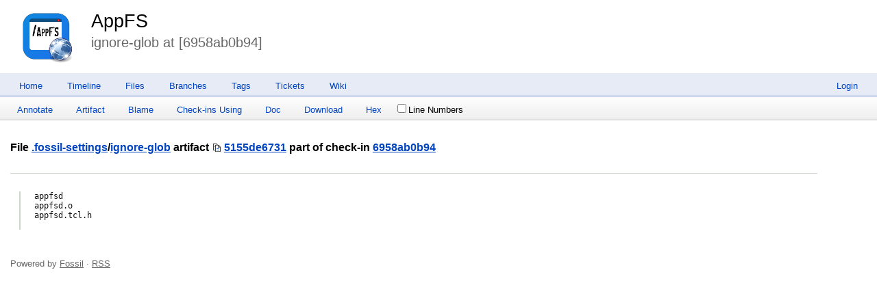

--- FILE ---
content_type: text/html; charset=utf-8
request_url: https://chiselapp.com/user/rkeene/repository/appfs/file?name=.fossil-settings/ignore-glob&ci=6958ab0b94b268cf
body_size: 2234
content:
<!DOCTYPE html>
<html>
<head>
<base href="https://chiselapp.com/user/rkeene/repository/appfs/doc/6958ab0b94/.fossil-settings/ignore-glob" />
<title>AppFS: ignore-glob at [6958ab0b94]</title>
<link rel="alternate" type="application/rss+xml" title="RSS Feed"
      href="/user/rkeene/repository/appfs/timeline.rss" />
<link rel="stylesheet" href="/user/rkeene/repository/appfs/style.css?default" type="text/css"
      media="screen" />
</head>
<body>
  <div class="header"> 
    <a href="/user/rkeene/repository/appfs/home"><img src="/user/rkeene/repository/appfs/logo" alt="logo" class="logo" /></a>
    <div class="title-header">
      <div class="title"><a href="/user/rkeene/repository/appfs/home">AppFS</a></div>
        <div class="page-title">
      ignore-glob at [6958ab0b94]
      </div>
    </div>
  </div>
    
  <div class="mainmenu">
    <div class="status"><a href='/user/rkeene/repository/appfs/login'>Login</a> </div>
    <a href='/user/rkeene/repository/appfs/home'>Home</a><a href='/user/rkeene/repository/appfs/timeline'>Timeline</a><a href='/user/rkeene/repository/appfs/dir?ci=tip'>Files</a><a href='/user/rkeene/repository/appfs/brlist'>Branches</a><a href='/user/rkeene/repository/appfs/taglist'>Tags</a><a href='/user/rkeene/repository/appfs/reportlist'>Tickets</a><a href='/user/rkeene/repository/appfs/wiki'>Wiki</a>
  </div>
<div class="container"><form id='f01' method='GET' action='/user/rkeene/repository/appfs/file'>
<input type='hidden' name='udc' value='1'>
<div class="submenu">
<a class="label sml-annotate" href="/user/rkeene/repository/appfs/annotate?filename=.fossil-settings/ignore-glob&amp;checkin=6958ab0b94b268cf">Annotate</a>
<a class="label sml-artifact" href="/user/rkeene/repository/appfs/artifact/5155de6731">Artifact</a>
<a class="label sml-blame" href="/user/rkeene/repository/appfs/blame?filename=.fossil-settings/ignore-glob&amp;checkin=6958ab0b94b268cf">Blame</a>
<a class="label sml-check-ins-using" href="/user/rkeene/repository/appfs/timeline?uf=5155de6731b66475a1beafd5b66ceccee12a2d78">Check-ins Using</a>
<a class="label sml-doc" href="/user/rkeene/repository/appfs/doc/6958ab0b94b268cf/.fossil-settings/ignore-glob">Doc</a>
<a class="label sml-download" href="/user/rkeene/repository/appfs/raw/5155de6731b66475a1beafd5b66ceccee12a2d78?at=ignore-glob">Download</a>
<a class="label sml-hex" href="/user/rkeene/repository/appfs/hexdump?name=5155de6731b66475a1beafd5b66ceccee12a2d78">Hex</a>
<label class='submenuctrl submenuckbox smc-ln'><input type='checkbox' name='ln' id='submenuctrl-0' >Line Numbers</label>
</div>
<input type="hidden" name="ci" value="6958ab0b94b268cf">
<input type="hidden" name="name" value=".fossil-settings/ignore-glob">
</form>
<div class="content"><span id="debugMsg"></span>
<h2>File <a href="/user/rkeene/repository/appfs/dir?name=.fossil-settings&amp;ci=6958ab0b94b268cf">.fossil-settings</a>/<a href="/user/rkeene/repository/appfs/finfo?name=.fossil-settings/ignore-glob&amp;ci=6958ab0b94b268cf">ignore-glob</a> artifact <span class="nobr"><span class="copy-button" id="copy-hash-fid" data-copytarget="hash-fid" data-copylength="0"></span><span id="hash-fid"><a href="/user/rkeene/repository/appfs/info/5155de6731b66475a1beafd5b66ceccee12a2d78">5155de6731</a> </span></span>part of check-in <a href="/user/rkeene/repository/appfs/info/6958ab0b94b268cf">6958ab0b94</a></h2>
<hr>
<blockquote class="file-content">
<pre>
<code class="language-fossil-settings/ignore-glob">appfsd
appfsd.o
appfsd.tcl.h
</code>
</pre>
</blockquote>
</div>
<script nonce="3f350bd76e836ee4a07915c884e27cd8848b8c8ee98b045a">/* style.c:899 */
function debugMsg(msg){
var n = document.getElementById("debugMsg");
if(n){n.textContent=msg;}
}
</script>
<script nonce='3f350bd76e836ee4a07915c884e27cd8848b8c8ee98b045a'>
/* copybtn.js *************************************************************/
function makeCopyButton(idTarget,bFlipped,cchLength){
var elButton = document.createElement("span");
elButton.className = "copy-button";
if( bFlipped ) elButton.className += " copy-button-flipped";
elButton.id = "copy-" + idTarget;
initCopyButton(elButton,idTarget,cchLength);
return elButton;
}
function initCopyButtonById(idButton,idTarget,cchLength){
idButton = idButton || "copy-" + idTarget;
var elButton = document.getElementById(idButton);
if( elButton ) initCopyButton(elButton,idTarget,cchLength);
return elButton;
}
function initCopyButton(elButton,idTarget,cchLength){
elButton.style.transition = "";
elButton.style.opacity = 1;
if( idTarget ) elButton.setAttribute("data-copytarget",idTarget);
if( cchLength ) elButton.setAttribute("data-copylength",cchLength);
elButton.onclick = clickCopyButton;
return elButton;
}
setTimeout(function(){
var elButtons = document.getElementsByClassName("copy-button");
for ( var i=0; i<elButtons.length; i++ ){
initCopyButton(elButtons[i],0,0);
}
},1);
function clickCopyButton(e){
e.preventDefault();
e.stopPropagation();
if( this.getAttribute("data-copylocked") ) return;
this.setAttribute("data-copylocked","1");
this.style.transition = "opacity 400ms ease-in-out";
this.style.opacity = 0;
var idTarget = this.getAttribute("data-copytarget");
var elTarget = document.getElementById(idTarget);
if( elTarget ){
var text = elTarget.innerText.replace(/^\s+|\s+$/g,"");
var cchLength = parseInt(this.getAttribute("data-copylength"));
if( !isNaN(cchLength) && cchLength>0 ){
text = text.slice(0,cchLength);
}
copyTextToClipboard(text);
}
setTimeout(function(){
this.style.transition = "";
this.style.opacity = 1;
this.removeAttribute("data-copylocked");
}.bind(this),400);
}
function copyTextToClipboard(text){
if( window.clipboardData && window.clipboardData.setData ){
window.clipboardData.setData("Text",text);
}else{
var elTextarea = document.createElement("textarea");
elTextarea.style.position = "fixed";
elTextarea.value = text;
document.body.appendChild(elTextarea);
elTextarea.select();
try{
document.execCommand("copy");
}catch(err){
}finally{
document.body.removeChild(elTextarea);
}
}
}
/* menu.js *************************************************************/
function toggle_annotation_log(){
var w = document.getElementById("annotation_log");
var x = document.forms["f01"].elements["log"].checked
w.style.display = x ? "block" : "none";
}
function submenu_onchange_submit(){
var w = document.getElementById("f01");
w.submit();
}
(function (){
for(var i=0; 1; i++){
var x = document.getElementById("submenuctrl-"+i);
if(!x) break;
if( !x.hasAttribute('data-ctrl') ){
x.onchange = submenu_onchange_submit;
}else{
var cx = x.getAttribute('data-ctrl');
if( cx=="toggle_annotation_log" ){
x.onchange = toggle_annotation_log;
}
}
}
})();
</script>
</div>
<div class="footer grid-12">
Powered by <a href="http://fossil-scm.org" title="Fossil version [1205ec86cb] 2025-04-30 16:57:32">Fossil</a> &#183; <a href="/user/rkeene/repository/appfs/timeline.rss">RSS</a>
</div>
</body></html>
